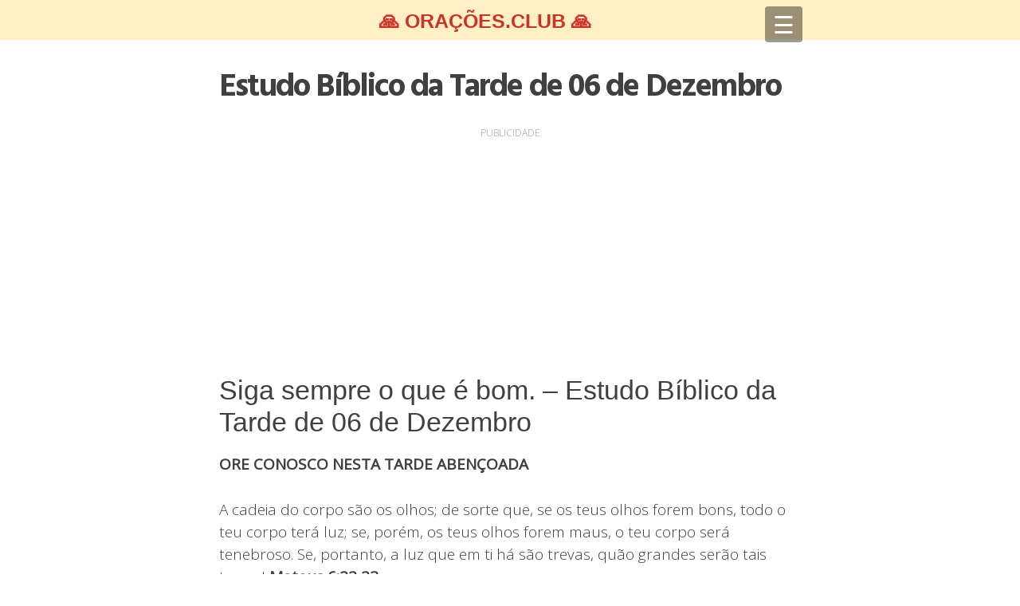

--- FILE ---
content_type: text/html; charset=UTF-8
request_url: https://oracoes.club/estudo-biblico-da-tarde-de-06-de-dezembro-2/
body_size: 9363
content:
<!DOCTYPE html>
<html lang="pt-BR">
<head>
<meta charset="UTF-8">
<meta name="viewport" content="width=device-width, initial-scale=1">
<link rel="profile" href="https://gmpg.org/xfn/11">
<link rel="pingback" href="https://oracoes.club/xmlrpc.php">
<link rel="icon" type="image/png" href="https://oracoes.club/wp-content/uploads/favicon.png">

<meta name='robots' content='index, follow, max-image-preview:large, max-snippet:-1, max-video-preview:-1' />
	<style>img:is([sizes="auto" i], [sizes^="auto," i]) { contain-intrinsic-size: 3000px 1500px }</style>
	
	<!-- This site is optimized with the Yoast SEO plugin v25.5 - https://yoast.com/wordpress/plugins/seo/ -->
	<title>Estudo Bíblico da Tarde de 06 de Dezembro</title>
	<link rel="canonical" href="https://oracoes.club/estudo-biblico-da-tarde-de-06-de-dezembro-2/" />
	<meta property="og:locale" content="pt_BR" />
	<meta property="og:type" content="article" />
	<meta property="og:title" content="Estudo Bíblico da Tarde de 06 de Dezembro" />
	<meta property="og:description" content="PUBLICIDADE Siga sempre o que é bom. &#8211; Estudo Bíblico da Tarde de 06 de Dezembro ORE CONOSCO NESTA TARDE ABENÇOADA A cadeia do corpo são os olhos; de sorte que, se os teus olhos forem bons, todo o teu corpo terá luz; se, porém, os teus olhos forem maus, o teu corpo será tenebroso. [&hellip;]" />
	<meta property="og:url" content="https://oracoes.club/estudo-biblico-da-tarde-de-06-de-dezembro-2/" />
	<meta property="og:site_name" content="Orações.Club" />
	<meta property="article:published_time" content="2020-12-05T19:42:36+00:00" />
	<meta property="og:image" content="https://oracoes.club/wp-content/uploads/2019/05/tela-09.jpg" />
	<meta name="author" content="Pr. José Carlos" />
	<meta name="twitter:card" content="summary_large_image" />
	<meta name="twitter:label1" content="Escrito por" />
	<meta name="twitter:data1" content="Pr. José Carlos" />
	<meta name="twitter:label2" content="Est. tempo de leitura" />
	<meta name="twitter:data2" content="3 minutos" />
	<script type="application/ld+json" class="yoast-schema-graph">{"@context":"https://schema.org","@graph":[{"@type":"WebPage","@id":"https://oracoes.club/estudo-biblico-da-tarde-de-06-de-dezembro-2/","url":"https://oracoes.club/estudo-biblico-da-tarde-de-06-de-dezembro-2/","name":"Estudo Bíblico da Tarde de 06 de Dezembro","isPartOf":{"@id":"https://oracoes.club/#website"},"primaryImageOfPage":{"@id":"https://oracoes.club/estudo-biblico-da-tarde-de-06-de-dezembro-2/#primaryimage"},"image":{"@id":"https://oracoes.club/estudo-biblico-da-tarde-de-06-de-dezembro-2/#primaryimage"},"thumbnailUrl":"https://oracoes.club/wp-content/uploads/2019/05/tela-09.jpg","datePublished":"2020-12-05T19:42:36+00:00","author":{"@id":"https://oracoes.club/#/schema/person/bb068fe42a7c78d925a11803fc9cd9ba"},"breadcrumb":{"@id":"https://oracoes.club/estudo-biblico-da-tarde-de-06-de-dezembro-2/#breadcrumb"},"inLanguage":"pt-BR","potentialAction":[{"@type":"ReadAction","target":["https://oracoes.club/estudo-biblico-da-tarde-de-06-de-dezembro-2/"]}]},{"@type":"ImageObject","inLanguage":"pt-BR","@id":"https://oracoes.club/estudo-biblico-da-tarde-de-06-de-dezembro-2/#primaryimage","url":"https://oracoes.club/wp-content/uploads/2019/05/tela-09.jpg","contentUrl":"https://oracoes.club/wp-content/uploads/2019/05/tela-09.jpg","width":2800,"height":1575},{"@type":"BreadcrumbList","@id":"https://oracoes.club/estudo-biblico-da-tarde-de-06-de-dezembro-2/#breadcrumb","itemListElement":[{"@type":"ListItem","position":1,"name":"Início","item":"https://oracoes.club/"},{"@type":"ListItem","position":2,"name":"Estudo Bíblico da Tarde de 06 de Dezembro"}]},{"@type":"WebSite","@id":"https://oracoes.club/#website","url":"https://oracoes.club/","name":"Orações.Club","description":"Orações e mensagens especiais pra você","potentialAction":[{"@type":"SearchAction","target":{"@type":"EntryPoint","urlTemplate":"https://oracoes.club/?s={search_term_string}"},"query-input":{"@type":"PropertyValueSpecification","valueRequired":true,"valueName":"search_term_string"}}],"inLanguage":"pt-BR"},{"@type":"Person","@id":"https://oracoes.club/#/schema/person/bb068fe42a7c78d925a11803fc9cd9ba","name":"Pr. José Carlos"}]}</script>
	<!-- / Yoast SEO plugin. -->


<link rel="alternate" type="application/rss+xml" title="Feed para Orações.Club &raquo;" href="https://oracoes.club/feed/" />
<link rel="alternate" type="application/rss+xml" title="Feed de comentários para Orações.Club &raquo;" href="https://oracoes.club/comments/feed/" />
<script type="text/javascript">
/* <![CDATA[ */
window._wpemojiSettings = {"baseUrl":"https:\/\/s.w.org\/images\/core\/emoji\/15.0.3\/72x72\/","ext":".png","svgUrl":"https:\/\/s.w.org\/images\/core\/emoji\/15.0.3\/svg\/","svgExt":".svg","source":{"concatemoji":"https:\/\/oracoes.club\/wp-includes\/js\/wp-emoji-release.min.js?ver=6.7.4"}};
/*! This file is auto-generated */
!function(i,n){var o,s,e;function c(e){try{var t={supportTests:e,timestamp:(new Date).valueOf()};sessionStorage.setItem(o,JSON.stringify(t))}catch(e){}}function p(e,t,n){e.clearRect(0,0,e.canvas.width,e.canvas.height),e.fillText(t,0,0);var t=new Uint32Array(e.getImageData(0,0,e.canvas.width,e.canvas.height).data),r=(e.clearRect(0,0,e.canvas.width,e.canvas.height),e.fillText(n,0,0),new Uint32Array(e.getImageData(0,0,e.canvas.width,e.canvas.height).data));return t.every(function(e,t){return e===r[t]})}function u(e,t,n){switch(t){case"flag":return n(e,"\ud83c\udff3\ufe0f\u200d\u26a7\ufe0f","\ud83c\udff3\ufe0f\u200b\u26a7\ufe0f")?!1:!n(e,"\ud83c\uddfa\ud83c\uddf3","\ud83c\uddfa\u200b\ud83c\uddf3")&&!n(e,"\ud83c\udff4\udb40\udc67\udb40\udc62\udb40\udc65\udb40\udc6e\udb40\udc67\udb40\udc7f","\ud83c\udff4\u200b\udb40\udc67\u200b\udb40\udc62\u200b\udb40\udc65\u200b\udb40\udc6e\u200b\udb40\udc67\u200b\udb40\udc7f");case"emoji":return!n(e,"\ud83d\udc26\u200d\u2b1b","\ud83d\udc26\u200b\u2b1b")}return!1}function f(e,t,n){var r="undefined"!=typeof WorkerGlobalScope&&self instanceof WorkerGlobalScope?new OffscreenCanvas(300,150):i.createElement("canvas"),a=r.getContext("2d",{willReadFrequently:!0}),o=(a.textBaseline="top",a.font="600 32px Arial",{});return e.forEach(function(e){o[e]=t(a,e,n)}),o}function t(e){var t=i.createElement("script");t.src=e,t.defer=!0,i.head.appendChild(t)}"undefined"!=typeof Promise&&(o="wpEmojiSettingsSupports",s=["flag","emoji"],n.supports={everything:!0,everythingExceptFlag:!0},e=new Promise(function(e){i.addEventListener("DOMContentLoaded",e,{once:!0})}),new Promise(function(t){var n=function(){try{var e=JSON.parse(sessionStorage.getItem(o));if("object"==typeof e&&"number"==typeof e.timestamp&&(new Date).valueOf()<e.timestamp+604800&&"object"==typeof e.supportTests)return e.supportTests}catch(e){}return null}();if(!n){if("undefined"!=typeof Worker&&"undefined"!=typeof OffscreenCanvas&&"undefined"!=typeof URL&&URL.createObjectURL&&"undefined"!=typeof Blob)try{var e="postMessage("+f.toString()+"("+[JSON.stringify(s),u.toString(),p.toString()].join(",")+"));",r=new Blob([e],{type:"text/javascript"}),a=new Worker(URL.createObjectURL(r),{name:"wpTestEmojiSupports"});return void(a.onmessage=function(e){c(n=e.data),a.terminate(),t(n)})}catch(e){}c(n=f(s,u,p))}t(n)}).then(function(e){for(var t in e)n.supports[t]=e[t],n.supports.everything=n.supports.everything&&n.supports[t],"flag"!==t&&(n.supports.everythingExceptFlag=n.supports.everythingExceptFlag&&n.supports[t]);n.supports.everythingExceptFlag=n.supports.everythingExceptFlag&&!n.supports.flag,n.DOMReady=!1,n.readyCallback=function(){n.DOMReady=!0}}).then(function(){return e}).then(function(){var e;n.supports.everything||(n.readyCallback(),(e=n.source||{}).concatemoji?t(e.concatemoji):e.wpemoji&&e.twemoji&&(t(e.twemoji),t(e.wpemoji)))}))}((window,document),window._wpemojiSettings);
/* ]]> */
</script>
<style id='wp-emoji-styles-inline-css' type='text/css'>

	img.wp-smiley, img.emoji {
		display: inline !important;
		border: none !important;
		box-shadow: none !important;
		height: 1em !important;
		width: 1em !important;
		margin: 0 0.07em !important;
		vertical-align: -0.1em !important;
		background: none !important;
		padding: 0 !important;
	}
</style>
<link rel='stylesheet' id='wp-block-library-css' href='https://oracoes.club/wp-includes/css/dist/block-library/style.min.css?ver=6.7.4' type='text/css' media='all' />
<style id='classic-theme-styles-inline-css' type='text/css'>
/*! This file is auto-generated */
.wp-block-button__link{color:#fff;background-color:#32373c;border-radius:9999px;box-shadow:none;text-decoration:none;padding:calc(.667em + 2px) calc(1.333em + 2px);font-size:1.125em}.wp-block-file__button{background:#32373c;color:#fff;text-decoration:none}
</style>
<style id='global-styles-inline-css' type='text/css'>
:root{--wp--preset--aspect-ratio--square: 1;--wp--preset--aspect-ratio--4-3: 4/3;--wp--preset--aspect-ratio--3-4: 3/4;--wp--preset--aspect-ratio--3-2: 3/2;--wp--preset--aspect-ratio--2-3: 2/3;--wp--preset--aspect-ratio--16-9: 16/9;--wp--preset--aspect-ratio--9-16: 9/16;--wp--preset--color--black: #000000;--wp--preset--color--cyan-bluish-gray: #abb8c3;--wp--preset--color--white: #ffffff;--wp--preset--color--pale-pink: #f78da7;--wp--preset--color--vivid-red: #cf2e2e;--wp--preset--color--luminous-vivid-orange: #ff6900;--wp--preset--color--luminous-vivid-amber: #fcb900;--wp--preset--color--light-green-cyan: #7bdcb5;--wp--preset--color--vivid-green-cyan: #00d084;--wp--preset--color--pale-cyan-blue: #8ed1fc;--wp--preset--color--vivid-cyan-blue: #0693e3;--wp--preset--color--vivid-purple: #9b51e0;--wp--preset--gradient--vivid-cyan-blue-to-vivid-purple: linear-gradient(135deg,rgba(6,147,227,1) 0%,rgb(155,81,224) 100%);--wp--preset--gradient--light-green-cyan-to-vivid-green-cyan: linear-gradient(135deg,rgb(122,220,180) 0%,rgb(0,208,130) 100%);--wp--preset--gradient--luminous-vivid-amber-to-luminous-vivid-orange: linear-gradient(135deg,rgba(252,185,0,1) 0%,rgba(255,105,0,1) 100%);--wp--preset--gradient--luminous-vivid-orange-to-vivid-red: linear-gradient(135deg,rgba(255,105,0,1) 0%,rgb(207,46,46) 100%);--wp--preset--gradient--very-light-gray-to-cyan-bluish-gray: linear-gradient(135deg,rgb(238,238,238) 0%,rgb(169,184,195) 100%);--wp--preset--gradient--cool-to-warm-spectrum: linear-gradient(135deg,rgb(74,234,220) 0%,rgb(151,120,209) 20%,rgb(207,42,186) 40%,rgb(238,44,130) 60%,rgb(251,105,98) 80%,rgb(254,248,76) 100%);--wp--preset--gradient--blush-light-purple: linear-gradient(135deg,rgb(255,206,236) 0%,rgb(152,150,240) 100%);--wp--preset--gradient--blush-bordeaux: linear-gradient(135deg,rgb(254,205,165) 0%,rgb(254,45,45) 50%,rgb(107,0,62) 100%);--wp--preset--gradient--luminous-dusk: linear-gradient(135deg,rgb(255,203,112) 0%,rgb(199,81,192) 50%,rgb(65,88,208) 100%);--wp--preset--gradient--pale-ocean: linear-gradient(135deg,rgb(255,245,203) 0%,rgb(182,227,212) 50%,rgb(51,167,181) 100%);--wp--preset--gradient--electric-grass: linear-gradient(135deg,rgb(202,248,128) 0%,rgb(113,206,126) 100%);--wp--preset--gradient--midnight: linear-gradient(135deg,rgb(2,3,129) 0%,rgb(40,116,252) 100%);--wp--preset--font-size--small: 13px;--wp--preset--font-size--medium: 20px;--wp--preset--font-size--large: 36px;--wp--preset--font-size--x-large: 42px;--wp--preset--spacing--20: 0.44rem;--wp--preset--spacing--30: 0.67rem;--wp--preset--spacing--40: 1rem;--wp--preset--spacing--50: 1.5rem;--wp--preset--spacing--60: 2.25rem;--wp--preset--spacing--70: 3.38rem;--wp--preset--spacing--80: 5.06rem;--wp--preset--shadow--natural: 6px 6px 9px rgba(0, 0, 0, 0.2);--wp--preset--shadow--deep: 12px 12px 50px rgba(0, 0, 0, 0.4);--wp--preset--shadow--sharp: 6px 6px 0px rgba(0, 0, 0, 0.2);--wp--preset--shadow--outlined: 6px 6px 0px -3px rgba(255, 255, 255, 1), 6px 6px rgba(0, 0, 0, 1);--wp--preset--shadow--crisp: 6px 6px 0px rgba(0, 0, 0, 1);}:where(.is-layout-flex){gap: 0.5em;}:where(.is-layout-grid){gap: 0.5em;}body .is-layout-flex{display: flex;}.is-layout-flex{flex-wrap: wrap;align-items: center;}.is-layout-flex > :is(*, div){margin: 0;}body .is-layout-grid{display: grid;}.is-layout-grid > :is(*, div){margin: 0;}:where(.wp-block-columns.is-layout-flex){gap: 2em;}:where(.wp-block-columns.is-layout-grid){gap: 2em;}:where(.wp-block-post-template.is-layout-flex){gap: 1.25em;}:where(.wp-block-post-template.is-layout-grid){gap: 1.25em;}.has-black-color{color: var(--wp--preset--color--black) !important;}.has-cyan-bluish-gray-color{color: var(--wp--preset--color--cyan-bluish-gray) !important;}.has-white-color{color: var(--wp--preset--color--white) !important;}.has-pale-pink-color{color: var(--wp--preset--color--pale-pink) !important;}.has-vivid-red-color{color: var(--wp--preset--color--vivid-red) !important;}.has-luminous-vivid-orange-color{color: var(--wp--preset--color--luminous-vivid-orange) !important;}.has-luminous-vivid-amber-color{color: var(--wp--preset--color--luminous-vivid-amber) !important;}.has-light-green-cyan-color{color: var(--wp--preset--color--light-green-cyan) !important;}.has-vivid-green-cyan-color{color: var(--wp--preset--color--vivid-green-cyan) !important;}.has-pale-cyan-blue-color{color: var(--wp--preset--color--pale-cyan-blue) !important;}.has-vivid-cyan-blue-color{color: var(--wp--preset--color--vivid-cyan-blue) !important;}.has-vivid-purple-color{color: var(--wp--preset--color--vivid-purple) !important;}.has-black-background-color{background-color: var(--wp--preset--color--black) !important;}.has-cyan-bluish-gray-background-color{background-color: var(--wp--preset--color--cyan-bluish-gray) !important;}.has-white-background-color{background-color: var(--wp--preset--color--white) !important;}.has-pale-pink-background-color{background-color: var(--wp--preset--color--pale-pink) !important;}.has-vivid-red-background-color{background-color: var(--wp--preset--color--vivid-red) !important;}.has-luminous-vivid-orange-background-color{background-color: var(--wp--preset--color--luminous-vivid-orange) !important;}.has-luminous-vivid-amber-background-color{background-color: var(--wp--preset--color--luminous-vivid-amber) !important;}.has-light-green-cyan-background-color{background-color: var(--wp--preset--color--light-green-cyan) !important;}.has-vivid-green-cyan-background-color{background-color: var(--wp--preset--color--vivid-green-cyan) !important;}.has-pale-cyan-blue-background-color{background-color: var(--wp--preset--color--pale-cyan-blue) !important;}.has-vivid-cyan-blue-background-color{background-color: var(--wp--preset--color--vivid-cyan-blue) !important;}.has-vivid-purple-background-color{background-color: var(--wp--preset--color--vivid-purple) !important;}.has-black-border-color{border-color: var(--wp--preset--color--black) !important;}.has-cyan-bluish-gray-border-color{border-color: var(--wp--preset--color--cyan-bluish-gray) !important;}.has-white-border-color{border-color: var(--wp--preset--color--white) !important;}.has-pale-pink-border-color{border-color: var(--wp--preset--color--pale-pink) !important;}.has-vivid-red-border-color{border-color: var(--wp--preset--color--vivid-red) !important;}.has-luminous-vivid-orange-border-color{border-color: var(--wp--preset--color--luminous-vivid-orange) !important;}.has-luminous-vivid-amber-border-color{border-color: var(--wp--preset--color--luminous-vivid-amber) !important;}.has-light-green-cyan-border-color{border-color: var(--wp--preset--color--light-green-cyan) !important;}.has-vivid-green-cyan-border-color{border-color: var(--wp--preset--color--vivid-green-cyan) !important;}.has-pale-cyan-blue-border-color{border-color: var(--wp--preset--color--pale-cyan-blue) !important;}.has-vivid-cyan-blue-border-color{border-color: var(--wp--preset--color--vivid-cyan-blue) !important;}.has-vivid-purple-border-color{border-color: var(--wp--preset--color--vivid-purple) !important;}.has-vivid-cyan-blue-to-vivid-purple-gradient-background{background: var(--wp--preset--gradient--vivid-cyan-blue-to-vivid-purple) !important;}.has-light-green-cyan-to-vivid-green-cyan-gradient-background{background: var(--wp--preset--gradient--light-green-cyan-to-vivid-green-cyan) !important;}.has-luminous-vivid-amber-to-luminous-vivid-orange-gradient-background{background: var(--wp--preset--gradient--luminous-vivid-amber-to-luminous-vivid-orange) !important;}.has-luminous-vivid-orange-to-vivid-red-gradient-background{background: var(--wp--preset--gradient--luminous-vivid-orange-to-vivid-red) !important;}.has-very-light-gray-to-cyan-bluish-gray-gradient-background{background: var(--wp--preset--gradient--very-light-gray-to-cyan-bluish-gray) !important;}.has-cool-to-warm-spectrum-gradient-background{background: var(--wp--preset--gradient--cool-to-warm-spectrum) !important;}.has-blush-light-purple-gradient-background{background: var(--wp--preset--gradient--blush-light-purple) !important;}.has-blush-bordeaux-gradient-background{background: var(--wp--preset--gradient--blush-bordeaux) !important;}.has-luminous-dusk-gradient-background{background: var(--wp--preset--gradient--luminous-dusk) !important;}.has-pale-ocean-gradient-background{background: var(--wp--preset--gradient--pale-ocean) !important;}.has-electric-grass-gradient-background{background: var(--wp--preset--gradient--electric-grass) !important;}.has-midnight-gradient-background{background: var(--wp--preset--gradient--midnight) !important;}.has-small-font-size{font-size: var(--wp--preset--font-size--small) !important;}.has-medium-font-size{font-size: var(--wp--preset--font-size--medium) !important;}.has-large-font-size{font-size: var(--wp--preset--font-size--large) !important;}.has-x-large-font-size{font-size: var(--wp--preset--font-size--x-large) !important;}
:where(.wp-block-post-template.is-layout-flex){gap: 1.25em;}:where(.wp-block-post-template.is-layout-grid){gap: 1.25em;}
:where(.wp-block-columns.is-layout-flex){gap: 2em;}:where(.wp-block-columns.is-layout-grid){gap: 2em;}
:root :where(.wp-block-pullquote){font-size: 1.5em;line-height: 1.6;}
</style>
<link rel='stylesheet' id='vfmod2018-style-css' href='https://oracoes.club/wp-content/themes/vfmod2018/style.css?ver=1.1.9.6' type='text/css' media='all' />
<script type="text/javascript" src="https://oracoes.club/wp-includes/js/jquery/jquery.min.js?ver=3.7.1" id="jquery-core-js"></script>
<script type="text/javascript" src="https://oracoes.club/wp-includes/js/jquery/jquery-migrate.min.js?ver=3.4.1" id="jquery-migrate-js"></script>
<script type="text/javascript" src="https://oracoes.club/wp-content/themes/vfmod2018/js/bigslide.js?ver=20160801" id="vfmod2018-navigation-js"></script>
<link rel="https://api.w.org/" href="https://oracoes.club/wp-json/" /><link rel="alternate" title="JSON" type="application/json" href="https://oracoes.club/wp-json/wp/v2/posts/12079" /><link rel="EditURI" type="application/rsd+xml" title="RSD" href="https://oracoes.club/xmlrpc.php?rsd" />
<meta name="generator" content="WordPress 6.7.4" />
<link rel='shortlink' href='https://oracoes.club/?p=12079' />
<link rel="alternate" title="oEmbed (JSON)" type="application/json+oembed" href="https://oracoes.club/wp-json/oembed/1.0/embed?url=https%3A%2F%2Foracoes.club%2Festudo-biblico-da-tarde-de-06-de-dezembro-2%2F" />
<link rel="alternate" title="oEmbed (XML)" type="text/xml+oembed" href="https://oracoes.club/wp-json/oembed/1.0/embed?url=https%3A%2F%2Foracoes.club%2Festudo-biblico-da-tarde-de-06-de-dezembro-2%2F&#038;format=xml" />
	<link rel="stylesheet" type="text/css" href="//fonts.googleapis.com/css?family=Hind:700,300,300i|Open+Sans:300,300i,400,400i" media="screen" />
	<link href="https://cdnjs.cloudflare.com/ajax/libs/font-awesome/4.7.0/css/font-awesome.min.css" rel="stylesheet">

	<style>
	.site-header, .site-info, .site-footer, .panel { background: #ffefc4; }
	.site-branding a, .panel a:link, .panel a:visited { color: #cb3328; }
	.site-footer, .site-footer a { color: #cb3328; }
	a {color: #d73827;}
	a:hover,a:focus,a:active {color: #d73827;}
	.index-content article h2 a { #404040 }
	#content, .menu-container, .site-info { max-width: 750px;margin:0 auto; }

	h1.entry-title {  }
	.entry-content p {  }

	.comment-navigation .nav-previous a,.posts-navigation .nav-previous a,.post-navigation .nav-previous a,.comment-navigation .nav-next a,.posts-navigation .nav-next a,.post-navigation .nav-next a{background: #ffefc4;}

	.site-branding { height:50px}
		#vfbmenu { background-color: #f3e9e9; }
	#vfbmenu .titulo-menu span, #vfbmenu a, #vfbmenu a:link, #vfbmenu a:visited { color: #000;font-size:17px; }
	#vfbmenu a { border-bottom: 2px solid #e1e1e1; }
	
	.site-title a{font-size:25px; line-height:52px;}	</style>
	
</head>

<body class="post-template-default single single-post postid-12079 single-format-standard">

	<nav id="vfbmenu" role="navigation">
		<div class="titulo-menu"><span>MENU</span></div>
		<div class="primary-menu"><ul id="primary-menu" class="menu"><li id="menu-item-7" class="menu-item menu-item-type-custom menu-item-object-custom menu-item-7"><a href="/">Home</a></li>
<li id="menu-item-6084" class="menu-item menu-item-type-taxonomy menu-item-object-category menu-item-6084"><a href="https://oracoes.club/c/oracao-da-manha/">Oração da Manhã</a></li>
<li id="menu-item-6085" class="menu-item menu-item-type-taxonomy menu-item-object-category menu-item-6085"><a href="https://oracoes.club/c/oracao-da-tarde/">Oração da Tarde</a></li>
<li id="menu-item-6086" class="menu-item menu-item-type-taxonomy menu-item-object-category menu-item-6086"><a href="https://oracoes.club/c/oracao-do-casal/">Oração do Casal</a></li>
<li id="menu-item-7580" class="menu-item menu-item-type-post_type menu-item-object-page menu-item-privacy-policy menu-item-7580"><a rel="privacy-policy" href="https://oracoes.club/politica-de-privacidade/">Política de privacidade</a></li>
<li id="menu-item-7581" class="menu-item menu-item-type-post_type menu-item-object-page menu-item-7581"><a href="https://oracoes.club/contato/">Contato</a></li>
</ul></div>	</nav><!-- #site-navigation -->
	<script>
		jQuery(document).ready(function() {
	        jQuery('.menu-link').bigSlide({
	        	menu: '#vfbmenu',
	        	side: 'left',
	        	easyClose: true,
	        	// push: '.push', // The class given when the nav is toggled
	        	// speed: 300,
	        	// menuWidth: '15.6em',
	        });
	    });
	</script>

<div class="site wrap push">
	<a class="skip-link screen-reader-text" href="#content">Skip to content</a>

	<header id="masthead" class="site-header" role="banner">
		<div class="site-branding">
			<div class="header-container">

							<p class="site-title"><a href="https://oracoes.club/" rel="home">🙏 ORAÇÕES.CLUB 🙏</a></p>
			
			<a href="#menu" class="menu-link">&#9776;</a>
			</div><!-- .header-container -->
		</div><!-- .site-branding -->

	</header><!-- #masthead -->

	<div id="content" class="site-content">
	<div id="primary" class="content-area">
		<main id="main" class="site-main" role="main">

		<div class="single-content">
	<article id="post-12079" class="post-12079 post type-post status-publish format-standard hentry category-noticias">
		<header class="entry-header">
			<h1 class="entry-title">Estudo Bíblico da Tarde de 06 de Dezembro</h1>
								
							
					</header><!-- .entry-header -->

		
		
		
		
		<div class="entry-content">
			<div class='code-block code-block-2' style='margin: 8px auto; text-align: center; display: block; clear: both;'>
<div style="font-size:12px;text-align:center;color:#9a9a9a;width:100%;margin-bottom:3px"><span>PUBLICIDADE</span></div>

<script async src="https://pagead2.googlesyndication.com/pagead/js/adsbygoogle.js"></script>
<!-- orações top resp -->
<ins class="adsbygoogle"
     style="display:block"
     data-ad-client="ca-pub-9521174538814809"
     data-ad-slot="4797181242"
     data-ad-format="auto"
     data-full-width-responsive="true"></ins>
<script>
     (adsbygoogle = window.adsbygoogle || []).push({});
</script></div>
<h2>Siga sempre o que é bom. &#8211; Estudo Bíblico da Tarde de 06 de Dezembro</h2>
<p><strong>ORE CONOSCO NESTA TARDE ABENÇOADA</strong></p>
<p>A cadeia do corpo são os olhos; de sorte que, se os teus olhos forem bons, todo o teu corpo terá luz; se, porém, os teus olhos forem maus, o teu corpo será tenebroso. Se, portanto, a luz que em ti há são trevas, quão grandes serão tais trevas! <strong>Mateus 6:22,23</strong></p>
<p><strong>EXPLICAÇÃO DO ESTUDO DA TARDE &#8211; ORAÇÃO DE 06 DE DEZEMBRO</strong></p>
<p>Os caminhos do senhor são certos, e os justos andarão neles: mas os transgressores cairão neles, a vós que acreditais ser precioso; mas aos que são desobedientes, uma pedra de tropeço, e uma rocha de ofensa. O caminho do Senhor é força para os retos; mas a destruição será para os que praticam a iniquidade.</p><div class='code-block code-block-3' style='margin: 8px auto; text-align: center; display: block; clear: both;'>
<div style="font-size:12px;text-align:center;color:#9a9a9a;width:100%;margin-bottom:3px"><span>PUBLICIDADE</span></div>

<script async src="https://pagead2.googlesyndication.com/pagead/js/adsbygoogle.js"></script>
<!-- oracoes intext1 resp -->
<ins class="adsbygoogle"
     style="display:block"
     data-ad-client="ca-pub-9521174538814809"
     data-ad-slot="8619857281"
     data-ad-format="auto"
     data-full-width-responsive="true"></ins>
<script>
     (adsbygoogle = window.adsbygoogle || []).push({});
</script></div>

<p>Quem tem ouvidos para ouvir, que o ouça, quem for sábio, e observar estas coisas, até eles compreenderão a benignidade do senhor. A luz do corpo é o olho: se, portanto, o teu olho for único, todo o teu corpo estará cheio de luz.</p>
<p>Se algum homem fizer a sua vontade, saberá da doutrina, se ela é de Deus, a quem quer que tenha, ser-lhe-á dada, e ele terá mais abundância. Aquele que é de Deus ouve as palavras de Deus; não as ouvis, pois, porque não sois de Deus. Não vireis a mim, para que tenhais vida, as minhas ovelhas ouvem a minha voz, e eu conheço-as, e elas seguem-me.</p>
<p><strong>PALAVRA PARA UM DIA ABENÇOADO</strong></p>
<p>A vós, devolvo todo o louvor, adoração, agradecimento e gratidão, pelo vosso maravilhoso amor, não consigo sondar. Obrigado.<strong>(Continua Abaixo&#8230;)</strong></p><div class='code-block code-block-4' style='margin: 8px auto; text-align: center; display: block; clear: both;'>
<div style="font-size:12px;text-align:center;color:#9a9a9a;width:100%;margin-bottom:3px"><span>PUBLICIDADE</span></div>

<script async src="https://pagead2.googlesyndication.com/pagead/js/adsbygoogle.js"></script>
<!-- oracoes intext2 resp -->
<ins class="adsbygoogle"
     style="display:block"
     data-ad-client="ca-pub-9521174538814809"
     data-ad-slot="8236713908"
     data-ad-format="auto"
     data-full-width-responsive="true"></ins>
<script>
     (adsbygoogle = window.adsbygoogle || []).push({});
</script></div>

<p><img fetchpriority="high" decoding="async" class="aligncenter wp-image-6192 size-full" src="https://oracoes.club/wp-content/uploads/2019/05/tela-09.jpg" alt="" width="2800" height="1575" srcset="https://oracoes.club/wp-content/uploads/2019/05/tela-09.jpg 2800w, https://oracoes.club/wp-content/uploads/2019/05/tela-09-300x169.jpg 300w, https://oracoes.club/wp-content/uploads/2019/05/tela-09-768x432.jpg 768w, https://oracoes.club/wp-content/uploads/2019/05/tela-09-1024x576.jpg 1024w" sizes="(max-width: 2800px) 100vw, 2800px" /></p>
<p><strong>SEGUNDO DEVOCIONAL E ESTUDO<br />
Eles limitaram o Santo de Israel. &#8211; Salmos 78:41</strong></p>
<p>Este foi o pecado de Israel, e não tem sido muitas vezes o nosso? O nosso Deus é o Santo, e fará o que for mais para sua glória; ele é o Santo de Israel, e por isso consultará o bem-estar do seu povo.</p>
<p>Não devemos limitar a sua sabedoria, pois é infinita; não devemos limitar o Seu poder, pois é omnipotente; não devemos limitar a Sua misericórdia, pois é tão alta como o céu e profunda como o inferno; não devemos limitá-lo ao tempo, pois ele demonstrará a sua soberania. </p>
<p>Ele não estará vinculado a caminhar pelas nossas regras, nem será obrigado a cumprir o nosso tempo; mas cumprirá a sua palavra, honrará a nossa fé, e recompensará aqueles que O procuram diligentemente.</p>
<p>Por muito tentado que seja, tenha cuidado em limitar o Santo de Israel; não diga &#8220;é demasiado difícil, ou está demasiado longe&#8221;; isto foi culpa de Marta e Maria, mas Jesus convenceu-as de que estavam erradas. </p>
<p>Diga antes com Jónatas: &#8220;pode ser que o senhor trabalhe para nós; pois não há restrições ao senhor para salvar por muitos ou por poucos&#8221;; Jónatas honrou o senhor confiando Nele, e o senhor dando-lhe uma vitória sobre os inimigos de Israel.</p>
<p>Exercer confiança ilimitada em Deus, pois ele cumprirá todas as promessas que ele fez, tão vasto como o mundo é o seu comando, vastos como a eternidade do seu amor: firme como uma rocha A sua verdade permanecerá de pé, quando os anos rolantes cessam de se mover.</p>
<p><strong>DEVOCIONAL DA TARDE E NOITE – ORAÇÃO E ESTUDO BÍBLICO</strong> ?</p>
<hr />
<p><strong>Espero que tenham gostado dessa Oração da tarde e Estudo Bíblico!</p>
<!-- CONTENT END 2 -->

		</div><!-- .entry-content -->

		
			
		<footer class="entry-footer">
			<span class="cat-links">Postado em <a href="https://oracoes.club/c/noticias/" rel="category tag">Notícias</a></span>		</footer><!-- .entry-footer -->
	</article><!-- #post-## -->
</div><!-- .single-content --><div class='code-block code-block-16' style='margin: 8px 0; clear: both;'>

<!-- WA SHARE BT -->
<style>
	.wpp-share { text-align: center; padding: 20px; background: #ededed; }
	.wpp-share a {
		display: block;
		background-color: #4CAF50;
		color: #fff;
		padding: 15px 10px;
		border-radius: 3px;
		margin-bottom:25px;
		font-weight: bold;
          font-size: 21px;
	}
</style>
  <div class="wpp-share">
	<h4>🙏 Envie a palavra de Deus para pessoas queridas ❤️🙏</h4>
       <a href="whatsapp://send?text=https%3A%2F%2Foracoes.club%2Festudo-biblico-da-tarde-de-06-de-dezembro-2%2F%3Fref%3Dwpp+%0A%0ALi+essa+linda+ora%C3%A7%C3%A3o+e+lembrei+de+voc%C3%AA+%F0%9F%99%8F" target="_blank"><i class="fa fa-whatsapp"></i> Enviar para Alguém</a>
	<a href="https://oracoes.club/grupo-whatsapp/" target="_blank"><i class="fa fa-whatsapp"></i> PARTICIPAR DO GRUPO</a>
  </div></div>

		</main><!-- #main -->
	</div><!-- #primary -->


	</div><!-- #content -->

	</div><!-- #page -->

<!-- ads -->
<script data-ad-client="ca-pub-9521174538814809" async src="https://pagead2.googlesyndication.com/pagead/js/adsbygoogle.js"></script>

<!-- Google Analytics -->
<script>
  (function(i,s,o,g,r,a,m){i['GoogleAnalyticsObject']=r;i[r]=i[r]||function(){
  (i[r].q=i[r].q||[]).push(arguments)},i[r].l=1*new Date();a=s.createElement(o),
  m=s.getElementsByTagName(o)[0];a.async=1;a.src=g;m.parentNode.insertBefore(a,m)
  })(window,document,'script','https://www.google-analytics.com/analytics.js','ga');
  ga('create', 'UA-126372348-12', 'auto');
  ga('send', 'pageview');
</script>
<script defer src="https://static.cloudflareinsights.com/beacon.min.js/vcd15cbe7772f49c399c6a5babf22c1241717689176015" integrity="sha512-ZpsOmlRQV6y907TI0dKBHq9Md29nnaEIPlkf84rnaERnq6zvWvPUqr2ft8M1aS28oN72PdrCzSjY4U6VaAw1EQ==" data-cf-beacon='{"version":"2024.11.0","token":"aac71ee630964ae089314828f5188031","r":1,"server_timing":{"name":{"cfCacheStatus":true,"cfEdge":true,"cfExtPri":true,"cfL4":true,"cfOrigin":true,"cfSpeedBrain":true},"location_startswith":null}}' crossorigin="anonymous"></script>
</body>
</html>


<!-- Page cached by LiteSpeed Cache 7.2 on 2025-11-28 03:10:14 -->

--- FILE ---
content_type: text/html; charset=utf-8
request_url: https://www.google.com/recaptcha/api2/aframe
body_size: 268
content:
<!DOCTYPE HTML><html><head><meta http-equiv="content-type" content="text/html; charset=UTF-8"></head><body><script nonce="z-V0BMsq6VPkifDCl8xthA">/** Anti-fraud and anti-abuse applications only. See google.com/recaptcha */ try{var clients={'sodar':'https://pagead2.googlesyndication.com/pagead/sodar?'};window.addEventListener("message",function(a){try{if(a.source===window.parent){var b=JSON.parse(a.data);var c=clients[b['id']];if(c){var d=document.createElement('img');d.src=c+b['params']+'&rc='+(localStorage.getItem("rc::a")?sessionStorage.getItem("rc::b"):"");window.document.body.appendChild(d);sessionStorage.setItem("rc::e",parseInt(sessionStorage.getItem("rc::e")||0)+1);localStorage.setItem("rc::h",'1764901258016');}}}catch(b){}});window.parent.postMessage("_grecaptcha_ready", "*");}catch(b){}</script></body></html>

--- FILE ---
content_type: text/css
request_url: https://oracoes.club/wp-content/themes/vfmod2018/style.css?ver=1.1.9.6
body_size: 5156
content:
/*
Theme Name: vfmod2018
Description: vfmod2018
Version: 1.0.5
License: GNU General Public License v2 or later
License URI: http://www.gnu.org/licenses/gpl-2.0.html
Text Domain: vfmod2018

This theme, like WordPress, is licensed under the GPL.
Use it to make something cool, have fun, and share what you've learned with others.

/*--------------------------------------------------------------
>>> TABLE OF CONTENTS:
----------------------------------------------------------------
# Normalize
# Typography
# Elements
# Forms
# Navigation
	## Links
	## Menus
# Accessibility
# Alignments
# Clearings
# Widgets
# Content
    ## Posts and pages
	## Asides
	## Comments
# Infinite scroll
# Media
	## Captions
	## Galleries
# Responsive
--------------------------------------------------------------*/

/*--------------------------------------------------------------
# Normalize
--------------------------------------------------------------*/
html {
	/*font-family: sans-serif;*/
	-webkit-text-size-adjust: 100%;
	-ms-text-size-adjust:     100%;
}

body { margin: 0; }

article,
aside,
details,
figcaption,
figure,
footer,
header,
main,
menu,
nav,
section,
summary {
	display: block;
}

audio,
canvas,
progress,
video {
	display: inline-block;
	vertical-align: baseline;
}

audio:not([controls]) {
	display: none;
	height: 0;
}

[hidden],
template {
	display: none;
}

a {
	background-color: transparent;
}

a:active,
a:hover {
	outline: 0;
}

abbr[title] {
	border-bottom: 1px dotted;
}

b,
strong {
	font-weight: bold;
}

dfn {
	font-style: italic;
}

h1 {
	font-size: 2em;
	margin: 0;
}

mark {
	background: #ff0;
	color: #000;
}

small {
	font-size: 80%;
}

sub,
sup {
	font-size: 75%;
	line-height: 0;
	position: relative;
	vertical-align: baseline;
}

sup {
	top: -0.5em;
}

sub {
	bottom: -0.25em;
}

img {
	border: 0;
}

svg:not(:root) {
	overflow: hidden;
}

figure {
	margin: 0;
}

hr {
	box-sizing: content-box;
	height: 0;
}

pre {
	overflow: auto;
}

code,
kbd,
pre,
samp {
	font-family: monospace, monospace;
	font-size: 1em;
}

button,
input,
optgroup,
select,
textarea {
	color: inherit;
	font: inherit;
	margin: 0;
}

button {
	overflow: visible;
}

button,
select {
	text-transform: none;
}

button,
html input[type="button"],
input[type="reset"],
input[type="submit"] {
	-webkit-appearance: button;
	cursor: pointer;
}

button[disabled],
html input[disabled] {
	cursor: default;
}

button::-moz-focus-inner,
input::-moz-focus-inner {
	border: 0;
	padding: 0;
}

input {
	line-height: normal;
}

input[type="checkbox"],
input[type="radio"] {
	box-sizing: border-box;
	padding: 0;
}

input[type="number"]::-webkit-inner-spin-button,
input[type="number"]::-webkit-outer-spin-button {
	height: auto;
}

input[type="search"] {
	-webkit-appearance: textfield;
	box-sizing: content-box;
}

input[type="search"]::-webkit-search-cancel-button,
input[type="search"]::-webkit-search-decoration {
	-webkit-appearance: none;
}

fieldset {
	border: 1px solid #c0c0c0;
	margin: 0 2px;
	padding: 0.35em 0.625em 0.75em;
}

legend {
	border: 0;
	padding: 0;
}

textarea {
	overflow: auto;
}

optgroup {
	font-weight: bold;
}

table {
	border-collapse: collapse;
	border-spacing: 0;
}

td,
th {
	padding: 0;
}

/*--------------------------------------------------------------
# Typography
--------------------------------------------------------------*/
body,
button,
input,
select,
textarea {
	color: #404040;
	font-family: 'Open Sans',sans-serif;
    font-weight: 300;
	font-size: 17px;
	font-size: 1rem;
	line-height: 1.5;
}

h1,
h2,
h3,
h4,
h5,
h6 {
	clear: both;
}

h1 { font-size: 40px; line-height: 1.1; }
h2 { font-size: 34px; line-height: 1.2; }
h3 { font-size: 30px; line-height: 1.3; }
h4 { font-size: 28px; line-height: 1.4; }
h5 { font-size: 24px; line-height: 1.4; }
h6 { font-size: 20px; line-height: 1.4; }

h1.entry-title{
	font-size: 40px;
	margin-bottom: 10px;
}

h2.entry-title{
	font-size: 20px;
}

p {
	margin-bottom: 1.5em;
}

dfn,
cite,
em,
i {
	font-style: italic;
}

blockquote {
	margin: 0 1.5em;
}

address {
	margin: 0 0 1.5em;
}

pre {
	background: #dedede;
	font-family: "Courier 10 Pitch", Courier, monospace;
	font-size: 15px;
	font-size: 0.9375rem;
	line-height: 1.6;
	margin-bottom: 1.6em;
	max-width: 100%;
	overflow: auto;
	padding: 1.6em;
}

code,
kbd,
tt,
var {
	font-family: Monaco, Consolas, "Andale Mono", "DejaVu Sans Mono", monospace;
	font-size: 15px;
	font-size: 0.9375rem;
}

abbr,
acronym {
	border-bottom: 1px dotted #666;
	cursor: help;
}

mark,
ins {
	background: #fff;
	text-decoration: none;
}

big {
	font-size: 125%;
}

/*--------------------------------------------------------------
# Elements
--------------------------------------------------------------*/
html {
	box-sizing: border-box;
}

*,
*:before,
*:after { /* Inherit box-sizing to make it easier to change the property for components that leverage other behavior; see http://css-tricks.com/inheriting-box-sizing-probably-slightly-better-best-practice/ */
	box-sizing: inherit;
}

body {
	background: #fff; /* Fallback for when there is no custom background color defined. */
}

blockquote:before,
blockquote:after,
q:before,
q:after {
	content: "";
}

blockquote,
q {
	quotes: "" "";
}

hr {
	background-color: #ccc;
	border: 0;
	height: 1px;
	margin-bottom: 1.5em;
}

ul,
ol {
	margin: 5px 0;
	padding: 0 15px;
}

ul {
	list-style: square;
}

ol {
	list-style: decimal;
}

li > ul,
li > ol {
	margin-bottom: 0;
	margin-left: 1.5em;
}

li{
	padding: 5px 0;
}

dt {
	font-weight: bold;
}

dd {
	margin: 0 1.5em 1.5em;
}

img {
	max-width: 100%;
	height: auto;
}

table {
	margin: 0 0 1.5em;
	width: 100%;
}

#comments label{
	font-size: 18px;
	font-weight: bold;
	margin: 20px 0;
	float: left;
}

/*--------------------------------------------------------------
# Forms
--------------------------------------------------------------*/
button,
input[type="button"],
input[type="reset"],
input[type="submit"] {
	border: 1px solid;
	border-color: #ccc #ccc #bbb;
	background: #e6e6e6;
	box-shadow: inset 0 1px 0 rgba(255, 255, 255, 0.5), inset 0 15px 17px rgba(255, 255, 255, 0.5), inset 0 -5px 12px rgba(0, 0, 0, 0.05);
	color: rgba(0, 0, 0, .8);
	font-size: 14px;
	font-weight: bold;
	line-height: 1;
	padding: 15px;
	text-shadow: 0 1px 0 rgba(255, 255, 255, 0.8);
}

button:hover,
input[type="button"]:hover,
input[type="reset"]:hover,
input[type="submit"]:hover {
	border-color: #ccc #bbb #aaa;
	box-shadow: inset 0 1px 0 rgba(255, 255, 255, 0.8), inset 0 15px 17px rgba(255, 255, 255, 0.8), inset 0 -5px 12px rgba(0, 0, 0, 0.02);
}

button:focus,
input[type="button"]:focus,
input[type="reset"]:focus,
input[type="submit"]:focus,
button:active,
input[type="button"]:active,
input[type="reset"]:active,
input[type="submit"]:active {
	border-color: #aaa #bbb #bbb;
	box-shadow: inset 0 -1px 0 rgba(255, 255, 255, 0.5), inset 0 2px 5px rgba(0, 0, 0, 0.15);
}

input[type="text"],
input[type="email"],
input[type="url"],
input[type="password"],
input[type="search"],
textarea {
	color: #000;
	border: 1px solid #999;
}

input[type="text"]:focus,
input[type="email"]:focus,
input[type="url"]:focus,
input[type="password"]:focus,
input[type="search"]:focus,
textarea:focus {
	color: #111;
}

input[type="text"],
input[type="email"],
input[type="url"],
input[type="password"]{
	padding: 10px;
	width: 100%;
}

input[type="search"]{
	padding: 10px;
	width: 58%;
	margin-right: 15px;
}

textarea {
	padding-left: 3px;
	width: 100%;
}

/*--------------------------------------------------------------
# Navigation
--------------------------------------------------------------*/
.site-header{
	background: #333;
	margin-bottom: 15px;
}

.header-container{
	max-width: 1113px;
	margin: auto;
}

.site-branding{
	float: left;
	color: #ffffff;
	height: 60px;
}

.site-branding a{
	color: #ffffff;
}

.site-title{
	margin: 0;
	padding: 0;
	display: inline-block;
}

.site-title a{
	font-size: 35px;
	font-weight: bold;
	padding: 10px 15px;
	line-height: 60px;
}

.site-main {
	display: flex;
    flex-wrap: wrap;
}

.site-main .posts-navigation{
	clear: both;
}

.site-footer{
	background: #333;
	line-height: 60px;
	margin: 20px 0 0 0;
	font-weight: bold;
	bottom: 0;
	color: white;
	font-size: 18px;
}

.site-footer a{
	color: white;
}

.site-footer a:hover{
	color: #666;
}

.site-info {
	max-width: 1113px;
	margin: auto;
	padding: 0 15px;
}
/*--------------------------------------------------------------
## Links
--------------------------------------------------------------*/
a {
	color: black;
	text-decoration: none;
}

a:hover,
a:focus,
a:active {
	color: black;
}

a:focus {
	outline: none;
}

a:hover,
a:active {
	outline: 0;
}

.site-main .comment-navigation,
.site-main .posts-navigation,
.site-main .post-navigation {
	margin: 0;
	overflow: hidden;
}

.comment-navigation .nav-previous,
.posts-navigation .nav-previous,
.post-navigation .nav-previous {
	float: left;
	text-align: center;
	margin: 30px 15px 0 15px;
}

.comment-navigation .nav-next,
.posts-navigation .nav-next,
.post-navigation .nav-next {
	float: right;
	text-align: center;
}


.comment-navigation .nav-previous a,
.posts-navigation .nav-previous a,
.post-navigation .nav-previous a,
.comment-navigation .nav-next a,
.posts-navigation .nav-next a,
.post-navigation .nav-next a{
	color: #404040;
	font-weight: bold;
	padding: 16px 40px;
	background: #efefef;
	display: block;
	font-size: 18px;
}

.comment-navigation .nav-previous a:hover,
.posts-navigation .nav-previous a:hover,
.post-navigation .nav-previous a:hover,
.comment-navigation .nav-next a:hover,
.posts-navigation .nav-next a:hover,
.post-navigation .nav-next a:hover{
	background: #666;
}

/*--------------------------------------------------------------
# Accessibility
--------------------------------------------------------------*/
/* Text meant only for screen readers. */
.screen-reader-text {
	clip: rect(1px, 1px, 1px, 1px);
	position: absolute !important;
	height: 1px;
	width: 1px;
	overflow: hidden;
}

.screen-reader-text:focus {
	background-color: #f1f1f1;
	border-radius: 3px;
	box-shadow: 0 0 2px 2px rgba(0, 0, 0, 0.6);
	clip: auto !important;
	color: #21759b;
	display: block;
	font-size: 14px;
	font-size: 0.875rem;
	font-weight: bold;
	height: auto;
	left: 5px;
	line-height: normal;
	padding: 15px 23px 14px;
	text-decoration: none;
	top: 5px;
	width: auto;
	z-index: 100000; /* Above WP toolbar. */
}

/* Do not show the outline on the skip link target. */
#content[tabindex="-1"]:focus {
	outline: 0;
}

/*--------------------------------------------------------------
# Alignments
--------------------------------------------------------------*/
.alignleft {
	display: inline;
	float: left;
	margin-right: 1.5em;
}

.alignright {
	display: inline;
	float: right;
	margin-left: 1.5em;
}

.aligncenter {
	clear: both;
	display: block;
	margin-left: auto;
	margin-right: auto;
}

/*--------------------------------------------------------------
# Clearings
--------------------------------------------------------------*/
.clear:before,
.clear:after,
.entry-content:before,
.entry-content:after,
.comment-content:before,
.comment-content:after,
.site-header:before,
.site-header:after,
.site-content:before,
.site-content:after,
.site-footer:before,
.site-footer:after {
	content: "";
	display: table;
	table-layout: fixed;
}

.clear:after,
.entry-content:after,
.comment-content:after,
.site-header:after,
.site-content:after,
.site-footer:after {
	clear: both;
}

/*--------------------------------------------------------------
# Widgets
--------------------------------------------------------------*/
.widget-area{
    float: left;
    width: 310px;
    margin-left: -310px;
    margin-top: 15px;
    padding-right: 10px;
}

.widget {
	margin: 0 0 1.5em;
}

.widget-title{
    font-size: 18px;
    font-weight: bold;
    padding: 19.5px;
    margin: 30px 0;
    text-transform: uppercase;
    text-align: left;
    background: #333;
    color: #fff;
}

/* Make sure select elements fit in widgets. */
.widget select {
	max-width: 100%;
}

/*--------------------------------------------------------------
# Content
--------------------------------------------------------------*/
#content{
	max-width: 1113px;
	margin: auto;
	padding: 0;
}
/*--------------------------------------------------------------
## Posts and pages
--------------------------------------------------------------*/
.sticky {
	display: block;
}

.hentry {
}

.index-content{
	width: 31.333%;
	position: relative;
	display: inline-block;
	margin: 15px 1%;
	float: left;
	text-align: left;
	min-height: 270px;
}

.content-area{
    width: 100%;
    float: left;
    margin-top: 15px;
}

.single-content{
	margin-right: 350px;
	margin-left: 10px;
}

#comments{
	margin-left: 10px;
}

.entry-meta{
	text-transform: none;
    color: #404040;
    margin-bottom: 6px;
    font-family: 'Open Sans',sans-serif;
    font-size: 16.5px;
    font-weight: 300;
}

.entry-footer{
	padding: 18px 15px;
	text-transform: uppercase;
	background: #f1f1f1;
	margin: 15px 0 30px 0;
}

.cat-links, .tags-links{
	margin: 0 15px 0 0;
}

.byline,
.updated:not(.published) {
	display: none;
}

.single .byline,
.group-blog .byline {
	display: inline;
}

.page-content,
.entry-content,
.entry-summary {
	margin: 15px 0;
}

.page-links {
	clear: both;
	margin: 0 0 1.5em;
}

.page-header{
	margin: 0 15px;
	width: 100%
}

/*--------------------------------------------------------------
## Asides
--------------------------------------------------------------*/
.blog .format-aside .entry-title,
.archive .format-aside .entry-title {
	display: none;
}

/*--------------------------------------------------------------
## Comments
--------------------------------------------------------------*/
#comments{
	margin-right: 350px;
	background: #f1f1f1;
	padding: 15px;
}

.reply{
	border-bottom: 1px solid #ddd;
	padding-bottom: 20px;
	margin-bottom: 20px;
}

.comment-content a {
	word-wrap: break-word;
}

.bypostauthor {
	display: block;
}

/*--------------------------------------------------------------
# Infinite scroll
--------------------------------------------------------------*/
/* Globally hidden elements when Infinite Scroll is supported and in use. */
.infinite-scroll .posts-navigation, /* Older / Newer Posts Navigation (always hidden) */
.infinite-scroll.neverending .site-footer { /* Theme Footer (when set to scrolling) */
	display: none;
}

/* When Infinite Scroll has reached its end we need to re-display elements that were hidden (via .neverending) before. */
.infinity-end.neverending .site-footer {
	display: block;
}

/*--------------------------------------------------------------
# Media
--------------------------------------------------------------*/
.page-content .wp-smiley,
.entry-content .wp-smiley,
.comment-content .wp-smiley {
	border: none;
	margin-bottom: 0;
	margin-top: 0;
	padding: 0;
}

/* Make sure embeds and iframes fit their containers. */
embed,
iframe,
object {
	max-width: 100%;
}

.no-featured-image{
	background: #ddd;
	width: 100%;
	height: 100%;
	line-height: 210px;
	text-align: center;
	font-size: 22px;
	font-weight: bold;
	color: #333;
}

/*--------------------------------------------------------------
## Captions
--------------------------------------------------------------*/
.wp-caption {
	margin-bottom: 1.5em;
	max-width: 100%;
}

.wp-caption img[class*="wp-image-"] {
	display: block;
	margin-left: auto;
	margin-right: auto;
}

.wp-caption .wp-caption-text {
	/*margin: 0.8075em 0;*/
    padding: 4px 0;
}

.wp-caption-text {
	text-align: center;
    background: #f7f7f7;
    font-size: 14px;
    font-style: italic;
    color: #555555;
}

/*--------------------------------------------------------------
## Galleries
--------------------------------------------------------------*/
.gallery {
	margin-bottom: 1.5em;
}

.gallery-item {
	display: inline-block;
	text-align: center;
	vertical-align: top;
	width: 100%;
}

.gallery-columns-2 .gallery-item {
	max-width: 50%;
}

.gallery-columns-3 .gallery-item {
	max-width: 33.33%;
}

.gallery-columns-4 .gallery-item {
	max-width: 25%;
}

.gallery-columns-5 .gallery-item {
	max-width: 20%;
}

.gallery-columns-6 .gallery-item {
	max-width: 16.66%;
}

.gallery-columns-7 .gallery-item {
	max-width: 14.28%;
}

.gallery-columns-8 .gallery-item {
	max-width: 12.5%;
}

.gallery-columns-9 .gallery-item {
	max-width: 11.11%;
}

.gallery-caption {
	display: block;
}

/*--------------------------------------------------------------
## Responsive
--------------------------------------------------------------*/
@media only screen and (max-width: 767px) { /* responsive layout break point */

	h1 { font-size: 30px; line-height: 1.1; }
	h2 { font-size: 28px; line-height: 1.1; }
	h3 { font-size: 24px; line-height: 1.2; }
	h4 { font-size: 22px; line-height: 1.3; }
	h5 { font-size: 20px; line-height: 1.3; }
	h6 { font-size: 18px; line-height: 1.3; }
	
	h1.entry-title{
		font-size: 30px;
	}
	
	/*h2.entry-title{ font-size: 18px; }*/

	#content{
	width: 100%;
	padding: 0;
	}
	
	.content-area{
	float: none;
	}
	
	.widget-area{
	float: none;
	width: 100%;
	margin-top: 30px;
	margin-left: 10px;
	padding-right: 10px;
	}
	
	.single-content{
		margin-right: 0px;
		padding-left: 0;
	}
	
	.index-content{
	  width: 92%;
	  margin: 15px 4%;
	}
	
	#comments{
	  	width: 100%;
		}
 
}
/**************** Mobile Landscape ****************/
@media only screen and (min-width: 480px) and (max-width: 767px) {
	.index-content{
		width: 46%;
		margin: 15px 2%;
		padding: 0;
  	}
  	
  	#comments{
	  	width: 100%;
  	}

}
/**************** Tablets ****************/
@media only screen and (min-width: 768px) and (max-width: 1113px) {
	.index-content{
		width: 31.3%;
		margin: 15px 1%;
		padding: 0;
  	}
  	
}

/**************** Thz ****************/

.fbs-pdiv:after, .fbs-pdiv:before {
    display: block;
    height: 12px;
    border-width: 4px 0;
    margin-bottom: 4px;
    border-style: dotted;
    content: "";
    opacity: .3;
}
.fbs-pdiv {
    margin: 2em 0;
    width: 100%;
}

.bt-continuar-lendo {
	text-align: center;
	margin-top: 20px;
}
.bt-continuar-lendo a {
	font-size: 23px;
	display: block;
	padding: 13px 0;
}
.bt-continuar-lendo .fa {
    font-size: 43px;
    float: right;
    margin: -3px 10px 0 -43px;
}

/* Menu */
#vfbmenu {
    z-index: 9999;
    left: -15.625em;
    width: 15.625em;
    position: fixed;
    background: #2C3E50;
}
.wrap { position: relative; }
.menu-link {
	float: right;
    font-size: 30px;
    margin: 8px;
}
.menu-link:link, .menu-link:visited {
    color: #fff;
    background: rgba(0, 0, 0, .4);
    border-radius: 4px;
    padding: 0px 10px;
}
#vfbmenu ul li { list-style: none; }
#vfbmenu a:link, #vfbmenu a:visited {
    color: #fff;
}
#vfbmenu a {
    display: block;
    border-bottom: 2px solid #34495D;
    padding: 1em;
}
.titulo-menu { text-align:center; padding:1em 0; }

/*======== Related posts =========*/
#related-posts .main-post:last-child {
    margin-right: 0 !important;
}
#related-posts .main-post { 
    float: left;
    border-bottom: none;
    margin-bottom: 10px!important;
    padding-bottom: 0px;
}
#related-posts .block-title {
    text-transform: uppercase;  
    margin: 15px 0;
    color: #333;
    text-align: center;
}
#related-posts ul {
    display: -webkit-flex;
    display: -ms-flexbox;
    display: flex;
     -webkit-flex-wrap: wrap;
    -ms-flex-wrap: wrap;
    flex-wrap: wrap;
}
#related-posts li { list-style:none }
#related-posts .main-post {
	width: 31.3%;
	margin-right: 2%;   
	margin-bottom: 0;
	padding-bottom: 0;
	height: auto!important;
}
#related-posts .title-rlt {
	font-size: 20px;
	line-height: 26px;
	margin: 0;
}
@media screen and (max-width: 599px) {
	#related-posts .main-post {
        width: 48%!important;
        margin-right: 2%!important;
    }
    #related-posts .title-rlt {
		font-size: 18px;
		line-height: 24px;
	}
}
.icon-thumb {
    background:#ccc;
}
.icon-thumb:after {
    content: '';
    padding-top: 100%;
    display: block;
}
.post-list-thumb .icon-thumb:after, .main-post .icon-thumb:after {
    content: '';
    padding-top: 66.6667%;
    display: block;
}
.icon-thumb i {
    font-size: 400%;
    color: #fff;
    position: absolute;
    top: 50%;
    left: 50%;
    transform: translate(-50%,-50%);
    -ms-transform: translate(-50%,-50%);
    -webkit-transform: translate(-50%,-50%);
}
/* Fim related posts */

.post-excerpt.subtitulo p { margin: 10px 0 8px 0; text-transform:none; color:#616161; }

.site-footer .site-info ul { margin:0; padding:0; }
.site-footer .site-info ul li { list-style-type:none; display:inline-block; }
.site-footer .site-info ul li:not(:last-child):after { content: " | "; }

.site-branding { width: 100%; text-align: center; }
.site-title { font-family: 'Oswald',sans-serif; }
.site-header { margin-bottom:0px; }
.entry-header { text-transform: uppercase; margin-bottom: 15px; }
#content, .header-container, .site-info { max-width: 750px; }
.entry-content { clear: both; }

.entry-content p {
	font-family:'Open Sans',sans-serif; 
	font-size:19px; 
	font-weight:300; 
}

/*h1.entry-title { text-align:center; font-family:'Oswald',sans-serif; font-weight:bold; font-size:40px; line-height:50px;}*/
h1.entry-title {
	font-family: hind,sans-serif;
    font-size: 40px;
    line-height: 50px;
    letter-spacing: -.045em;
    font-weight: 700;
    text-transform: none;
    text-align: left;
}

.entry-excerpt {
	font-size: 15px;
    font-style: italic;
    color: #8f8f8f;
}

/*h2, h3, h4, h5, h6 { font-family: 'Roboto',sans-serif; }*/
h1, h2, h3, h4, h5, h6 {
    font-family: "Segoe UI",Arial,sans-serif;
    font-weight: 400;
    margin: 10px 0;
}

.index-content article img { width:100% }
.index-content article h2 a { color:#404040  }

#comments { background:#fff; }

/*p { font-family: 'Merriweather Sans', sans-serif;  }*/

.single-content { margin:10px; }
#comments { margin-left:0px; margin-right:0px; }

.page-links, .cat-links, .edit-link { display:none!important; }
#site-navigation  { display:none; }

.entry-footer {
	margin:0;
	padding:0;
	background:white;
}

/* autor */
figure.author-avatar {
    margin: 0 0 10px;
}
figure.author-avatar img {
    vertical-align: middle;
    border-style: none;
}
.about-author-mini {
    padding: 15px 0;
    float: left;
    width: 100%;
}
.m-auto {
    margin: auto !important;
}
.avatar-mini-left {
    float: left;
}
.avatar-mini-left img, .author-info .author-avatar img {
    border-radius: 100%;
    height: 60px;
    width: 60px;
    object-fit: cover;
}
.avatar-mini-right {
    float: left;
    margin-left: 15px;
    margin-top: 8px;
}
.author-info {
    padding: 20px 30px 30px 30px;
    margin: 0 auto 30px;
    background: #f2f2f2;
}
.author-info .author-info-inner {
	position: relative;
	padding-left: 100px;
}
.author-info .author-avatar {
	position: absolute;
    left: 0;
    right: auto;
    top: 0;
    margin: 0;
}
.author-info .author-avatar img {
    height: 70px;
    width: 70px;
}
.author-info .author-title h2 {
	font-size: 19.5px;
	font-weight: 600;
	margin-bottom: 5px;
}
.author-info .author-bio p {
	margin:0;
	padding:0;
	font-size: 16px;
}
@media only screen and (max-width: 450px) {
	.author-info .author-avatar img { height: 60px; width: 60px; }
	.author-info .author-info-inner { padding-left: 80px; }
}

.comment-navigation .nav-previous a,
.posts-navigation .nav-previous a,
.post-navigation .nav-previous a,
.comment-navigation .nav-next a,
.posts-navigation .nav-next a,
.post-navigation .nav-next a{
	background: #607D8B;
}


.quads-ad1, .quads-ad2, .quads-ad3, #rcjsload_3a2cdd { position:sticky!important; }

.fb-share a,.fb-share a:hover { text-decoration:none }
.fb-share { text-align:center;padding:30px 0 } 
.fb-share a span,.fb-share a strong { display:inline-block } 
.fb-share a { display:block;background-color:#516eab;color:#fff;padding:8px;text-transform:uppercase;border-radius:3px }
.fb-share a i { display:inline-block;width:22px;height:22px; }
.fb-share a:hover { color:#fff }



--- FILE ---
content_type: text/plain
request_url: https://www.google-analytics.com/j/collect?v=1&_v=j102&a=1727674938&t=pageview&_s=1&dl=https%3A%2F%2Foracoes.club%2Festudo-biblico-da-tarde-de-06-de-dezembro-2%2F&ul=en-us%40posix&dt=Estudo%20B%C3%ADblico%20da%20Tarde%20de%2006%20de%20Dezembro&sr=1280x720&vp=1280x720&_u=IEBAAEABAAAAACAAI~&jid=388979048&gjid=1274093172&cid=826689147.1764901238&tid=UA-126372348-12&_gid=1243886577.1764901238&_r=1&_slc=1&z=317782676
body_size: -450
content:
2,cG-KRW2VQJQCG